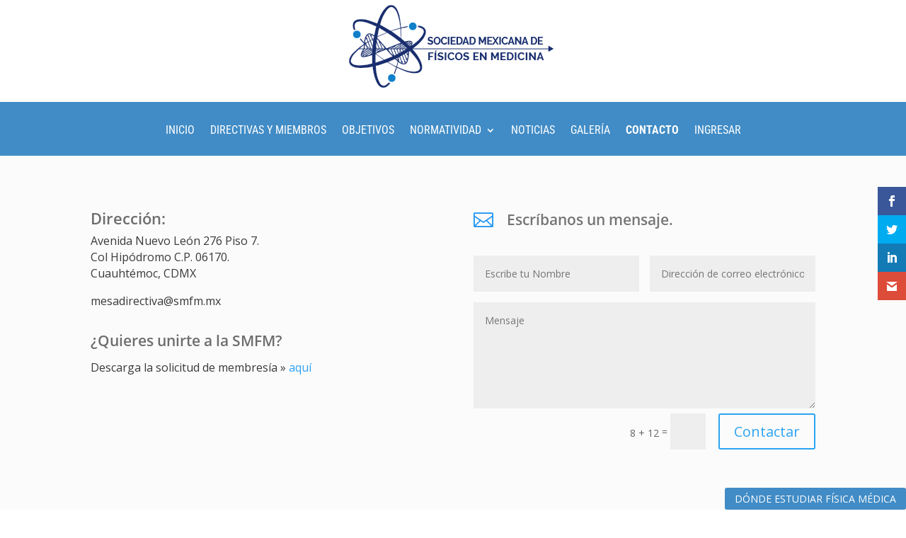

--- FILE ---
content_type: text/css
request_url: https://smfm.mx/wp-content/themes/Divi%20Child%20Theme/style.css?ver=4.20.4
body_size: 148
content:
/*======================================
Theme Name: Child Divi Theme
Theme URI: https://divicake.com/
Description: Child Divi Theme
Version: 4.0
Author: Hype Media
Author URI: https://hypemedia.mx
Template: Divi
======================================*/


/* You can add your own CSS styles here. Use !important to overwrite styles if needed. */

/*

/* MENU ITEM CURRENT BOLD. */
.menu-item.menu-item-type-post_type.menu-item-object-page.current-menu-item  {
    font-weight: 600;
    color: yellow !important;
}


.expand_divi_related_post h4  {
    padding: 15px !important;
    font-size: 15px !important;
    line-height: 24px !important;
    color: #666 !important;
}

.entry-title {
    line-height: 38px !important;
    color: #222 !important;
    font-size: 28px !important;
}